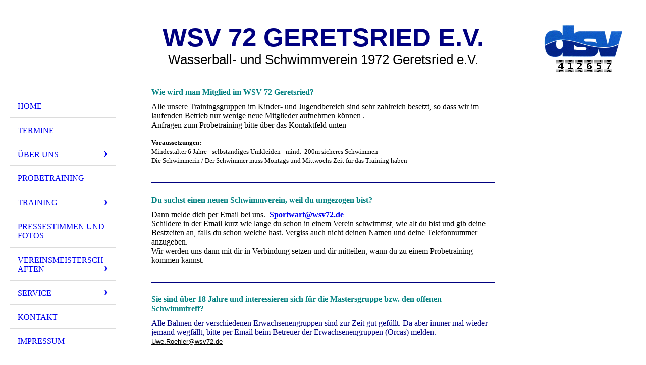

--- FILE ---
content_type: text/html; charset=utf-8
request_url: https://wsv72.de/Probetraining
body_size: 36922
content:
<!DOCTYPE html><html lang="de"><head><meta http-equiv="Content-Type" content="text/html; charset=UTF-8"><title>Vorschwimmen</title><meta name="keywords" content="WSV 72 Geretsried, Verein, Schwimmen, Schwimmverein, Sport, Vorschwimmen, Wettkampf, neu"><link href="https://wsv72.de/Probetraining" rel="canonical"><meta content="Vorschwimmen" property="og:title"><meta content="website" property="og:type"><meta content="https://wsv72.de/Probetraining" property="og:url"><script>
              window.beng = window.beng || {};
              window.beng.env = {
                language: "en",
                country: "US",
                mode: "deploy",
                context: "page",
                pageId: "000003822231",
                skeletonId: "",
                scope: "HTO01FLQADMB",
                isProtected: false,
                navigationText: "Probetraining",
                instance: "1",
                common_prefix: "https://homepagedesigner.telekom.de",
                design_common: "https://homepagedesigner.telekom.de/beng/designs/",
                design_template: "oem/cm_dh_076",
                path_design: "https://homepagedesigner.telekom.de/beng/designs/data/oem/cm_dh_076/",
                path_res: "https://homepagedesigner.telekom.de/res/",
                path_bengres: "https://homepagedesigner.telekom.de/beng/res/",
                masterDomain: "",
                preferredDomain: "",
                preprocessHostingUri: function(uri) {
                  
                    return uri || "";
                  
                },
                hideEmptyAreas: false
              };
            </script><script xmlns="http://www.w3.org/1999/xhtml" src="https://homepagedesigner.telekom.de/cm4all-beng-proxy/beng-proxy.js">;</script><link xmlns="http://www.w3.org/1999/xhtml" rel="stylesheet" href="https://homepagedesigner.telekom.de/.cm4all/e/static/3rdparty/font-awesome/css/font-awesome.min.css"></link><link rel="stylesheet" type="text/css" href="//homepagedesigner.telekom.de/.cm4all/res/static/libcm4all-js-widget/3.89.7/css/widget-runtime.css"/>

<link rel="stylesheet" type="text/css" href="//homepagedesigner.telekom.de/.cm4all/res/static/beng-editor/5.3.130/css/deploy.css"/>

<link rel="stylesheet" type="text/css" href="//homepagedesigner.telekom.de/.cm4all/res/static/libcm4all-js-widget/3.89.7/css/slideshow-common.css"/>

<script src="//homepagedesigner.telekom.de/.cm4all/res/static/jquery-1.7/jquery.js">;</script><script src="//homepagedesigner.telekom.de/.cm4all/res/static/prototype-1.7.3/prototype.js">;</script><script src="//homepagedesigner.telekom.de/.cm4all/res/static/jslib/1.4.1/js/legacy.js">;</script><script src="//homepagedesigner.telekom.de/.cm4all/res/static/libcm4all-js-widget/3.89.7/js/widget-runtime.js">;</script>

<script src="//homepagedesigner.telekom.de/.cm4all/res/static/libcm4all-js-widget/3.89.7/js/slideshow-common.js">;</script>

<script src="//homepagedesigner.telekom.de/.cm4all/res/static/beng-editor/5.3.130/js/deploy.js">;</script>

<meta name="viewport" content="width=device-width, initial-scale=1"><link rel="stylesheet" type="text/css" href="https://homepagedesigner.telekom.de/.cm4all/designs/static/oem/cm_dh_076/1767916844.1792212/css/main.css"><link rel="stylesheet" type="text/css" href="https://homepagedesigner.telekom.de/.cm4all/designs/static/oem/cm_dh_076/1767916844.1792212/css/responsive.css"><link rel="stylesheet" type="text/css" href="https://homepagedesigner.telekom.de/.cm4all/designs/static/oem/cm_dh_076/1767916844.1792212/css/cm-templates-global-style.css"><script type="text/javascript" language="javascript" src="https://homepagedesigner.telekom.de/.cm4all/designs/static/oem/cm_dh_076/1767916844.1792212/js/initialise.js"></script><script type="text/javascript" language="javascript" src="https://homepagedesigner.telekom.de/.cm4all/designs/static/oem/cm_dh_076/1767916844.1792212/js/showhide_subnavigation.js"></script><script type="text/javascript" language="javascript" src="https://homepagedesigner.telekom.de/.cm4all/designs/static/oem/cm_dh_076/1767916844.1792212/js/cm-templates-global-script.js"></script><!--[if lt IE 8]>
        	<link rel="stylesheet" type="text/css" href="https://homepagedesigner.telekom.de/beng/designs/data/oem/cm_dh_076/css/ie8.css" />
        <![endif]--><!--$Id: template.xsl 1832 2012-03-01 10:37:09Z dominikh $--><link href="/.cm4all/handler.php/vars.css?v=20251228183852" type="text/css" rel="stylesheet"><style type="text/css">.cm-logo {background-image: url("/.cm4all/sysdb.iproc/keyvisuals/03785303b80aad9177f7d83679087ec2.png/scale_0_0/03785303b80aad9177f7d83679087ec2.png");background-position: 50% 50%;
background-size: 65% auto;
background-repeat: no-repeat;
      }</style><script type="text/javascript">window.cmLogoWidgetId = "CMTOI_cm4all_com_widgets_Logo_18217127";
            window.cmLogoGetCommonWidget = function (){
                return new cm4all.Common.Widget({
            base    : "/Probetraining",
            session : "",
            frame   : "",
            path    : "CMTOI_cm4all_com_widgets_Logo_18217127"
        })
            };
            window.logoConfiguration = {
                "cm-logo-x" : "50%",
        "cm-logo-y" : "50%",
        "cm-logo-v" : "2.0",
        "cm-logo-w" : "65%",
        "cm-logo-h" : "auto",
        "cm-logo-di" : "oem/cm_dh_076",
        "cm-logo-u" : "public-service://0/",
        "cm-logo-k" : "/.cm4all/sysdb/keyvisuals/03785303b80aad9177f7d83679087ec2.png",
        "cm-logo-bc" : "",
        "cm-logo-ln" : "/Home",
        "cm-logo-ln$" : "home",
        "cm-logo-hi" : false
        ,
        _logoBaseUrl : "\/.cm4all\/sysdb.iproc\/keyvisuals\/03785303b80aad9177f7d83679087ec2.png\/scale_0_0\/",
        _logoPath : "03785303b80aad9177f7d83679087ec2.png"
        };
            jQuery(document).ready(function() {
                var href = (beng.env.mode == "deploy" ? "/" : "/Home");
                jQuery(".cm-logo").wrap("<a style='text-decoration: none;' href='" + href + "'></a>");
            });
            
          jQuery(document).ready(function() {
            var logoElement = jQuery(".cm-logo");
            logoElement.attr("role", "img");
            logoElement.attr("tabindex", "0");
            logoElement.attr("aria-label", "logo");
          });
        </script><link  rel="shortcut icon"   href="/Probetraining;focus=CMTOI_cm4all_com_widgets_Favicon_18217147&amp;path=show&amp;frame=CMTOI_cm4all_com_widgets_Favicon_18217147?subaction=icon" type="image/png"/><style id="cm_table_styles"></style><style id="cm_background_queries"></style><script type="application/x-cm4all-cookie-consent" data-code=""></script></head><body ondrop="return false;" class=" device-desktop cm-deploy cm-deploy-342 cm-deploy-4x"><div class="cm-background" data-cm-qa-bg="image"></div><div class="cm-background-video" data-cm-qa-bg="video"></div><div class="cm-background-effects" data-cm-qa-bg="effect"></div><div class="cm-templates-container"><div class="cm-kv-0 cm_can_be_empty" id="keyvisual"></div><div id="page_wrapper"><div class="content_wrapper" id="container_content"><header id="navigation_wrapper"><div class="cm-logo cm_can_be_empty" id="logo"> </div><nav id="nav-mobile-heading"><a href="">Navigation</a></nav><nav class="navi" id="cm_navigation"><ul id="cm_mainnavigation"><li id="cm_navigation_pid_3818808"><a title="Home" href="/Home" class="cm_anchor">Home</a></li><li id="cm_navigation_pid_1006344"><a title="Termine" href="/Termine" class="cm_anchor">Termine</a></li><li id="cm_navigation_pid_3818804" class="cm_has_subnavigation"><a title="Über uns" href="/Ueber-uns" class="cm_anchor">Über uns</a><ul class="cm_subnavigation" id="cm_subnavigation_pid_3818804"><li id="cm_navigation_pid_1267708"><a title="Vorstand" href="/Ueber-uns/Vorstand" class="cm_anchor">Vorstand</a></li></ul></li><li id="cm_navigation_pid_3822231" class="cm_current"><a title="Probetraining" href="/Probetraining" class="cm_anchor">Probetraining</a></li><li id="cm_navigation_pid_3818806" class="cm_has_subnavigation"><a title="Training" href="/Training" class="cm_anchor">Training</a><ul class="cm_subnavigation" id="cm_subnavigation_pid_3818806"><li id="cm_navigation_pid_3821811"><a title="Trainingszeiten und Trainer " href="/Training/Trainingszeiten-und-Trainer" class="cm_anchor">Trainingszeiten und Trainer </a></li><li id="cm_navigation_pid_3821812"><a title="Trainingsgruppen" href="/Training/Trainingsgruppen" class="cm_anchor">Trainingsgruppen</a></li><li id="cm_navigation_pid_1206900"><a title="Erwachsenen-Sondertraining" href="/Training/Erwachsenen-Sondertraining" class="cm_anchor">Erwachsenen-Sondertraining</a></li><li id="cm_navigation_pid_1007594"><a title="Einteilung - Orca Aufsichten" href="/Training/Einteilung-Orca-Aufsichten" class="cm_anchor">Einteilung - Orca Aufsichten</a></li></ul></li><li id="cm_navigation_pid_3867770"><a title="Pressestimmen und Fotos " href="/Pressestimmen-und-Fotos" class="cm_anchor">Pressestimmen und Fotos </a></li><li id="cm_navigation_pid_3822222" class="cm_has_subnavigation"><a title="Vereinsmeisterschaften" href="/Vereinsmeisterschaften" class="cm_anchor">Vereinsmeisterschaften</a><ul class="cm_subnavigation" id="cm_subnavigation_pid_3822222"><li id="cm_navigation_pid_1267706"><a title="2025 Vereinsmeisterschaft" href="/Vereinsmeisterschaften/2025-Vereinsmeisterschaft" class="cm_anchor">2025 Vereinsmeisterschaft</a></li><li id="cm_navigation_pid_1195596"><a title="2024 Vereinsmeisterschaft" href="/Vereinsmeisterschaften/2024-Vereinsmeisterschaft" class="cm_anchor">2024 Vereinsmeisterschaft</a></li><li id="cm_navigation_pid_3915315"><a title="2023 Vereinsmeisterschaft" href="/Vereinsmeisterschaften/2023-Vereinsmeisterschaft" class="cm_anchor">2023 Vereinsmeisterschaft</a></li></ul></li><li id="cm_navigation_pid_3824600" class="cm_has_subnavigation"><a title="Service" href="/Service" class="cm_anchor">Service</a><ul class="cm_subnavigation" id="cm_subnavigation_pid_3824600"><li id="cm_navigation_pid_3821823"><a title="Vereinskleidung" href="/Service/Vereinskleidung" class="cm_anchor">Vereinskleidung</a></li><li id="cm_navigation_pid_3822233"><a title="Downloads" href="/Service/Downloads" class="cm_anchor">Downloads</a></li><li id="cm_navigation_pid_3822234"><a title="Links" href="/Service/Links" class="cm_anchor">Links</a></li></ul></li><li id="cm_navigation_pid_3818803"><a title="Kontakt" href="/Kontakt" class="cm_anchor">Kontakt</a></li><li id="cm_navigation_pid_3818801"><a title="Impressum" href="/Impressum" class="cm_anchor">Impressum</a></li></ul></nav></header><div class="cm-template-content" id="content_wrapper"><div class="cm-templates-title-container cm_can_be_empty" id="title_wrapper"><div class="title cm-h1 cm_can_be_empty cm-templates-heading__title" id="title" style="visibility:visible;"><span style='font-family: "Poiret One", sans-serif; color: #000080; font-size: xx-large;'><strong>WSV 72 Geretsried e.V.</strong></span><br></div><div class="subtitle cm_can_be_empty cm-templates-heading__subtitle" id="subtitle" style="visibility:visible;"><span style='font-family: "Poiret One", sans-serif;'>Wasserball- und Schwimmverein 1972 Geretsried e.V.<br></span></div></div><main class="content_main_dho cm-template-content__main append cm-templates-text" id="content_main" data-cm-hintable="yes"><h1><span style="color: #008080;">Wie wird man Mitglied im WSV 72 Geretsried?</span> </h1><p><span style='color: #000000; font-family: "Pontano Sans";'>Alle unsere Trainingsgruppen im Kinder- und Jugendbereich sind sehr zahlreich besetzt, so dass wir im laufenden Betrieb nur wenige neue Mitglieder aufnehmen können . <br>Anfragen zum Probetraining bitte über das Kontaktfeld unten </span></p><p><span style="color: #000000;"><span style='font-family: "Pontano Sans"; font-size: small;'><strong>Voraussetzungen:</strong><br></span><span style='font-family: "Pontano Sans"; font-size: small;'>Mindestalter 6 Jahre - </span><span style='font-family: "Pontano Sans"; font-size: small;'>selbständiges Umkleiden - mind.  200</span><span style='font-family: "Pontano Sans"; font-size: small;'>m sicheres Schwimmen <br>Die Schwimmerin / Der Schwimmer muss Montags und Mittwochs Zeit für das Training haben </span></span></p><div class="clearFloating" style="clear:both;height: 0px; width: auto;"></div><div id="widgetcontainer_CMTOI_cm4all_com_widgets_SeparatorToi_18265996" class="
				    cm_widget_block
					cm_widget cm4all_com_widgets_SeparatorToi cm_widget_block_center" style="width:100%; max-width:100%; "><div class="cm_widget_anchor"><a name="CMTOI_cm4all_com_widgets_SeparatorToi_18265996" id="widgetanchor_CMTOI_cm4all_com_widgets_SeparatorToi_18265996"><!--cm4all.com.widgets.SeparatorToi--></a></div><div style='position: relative; width: 100%;'><div style='border-top: 1px solid #000080; margin: 1.2em 0em 1.2em 0em;'></div></div></div><h2 style="text-align: left; font-style: normal; background-color: transparent;" class="cm-h1"><span style='font-family: "Pontano Sans"; color: #000080;'><span style="color: #008080;">Du suchst einen neuen Schwimmverein, weil du umgezogen bist? </span> </span></h2><p><span style="color: #000000;"><span style='font-family: "Pontano Sans";'>Dann melde dich per Email bei uns. </span><span style="font-size: medium; text-align: center;"><strong> </strong></span><span style="text-align: center;"><strong><a href="mailto:info%40wsv72.de?subject=" class="cm_anchor">Sportwart@wsv72.de</a> </strong></span><br>Schildere in der Email kurz wie lange du schon in einem Verein schwimmst, wie alt du bist und gib deine Bestzeiten an, falls du schon welche hast. Vergiss auch nicht deinen Namen und deine Telefonnummer anzugeben. <br>Wir werden uns dann mit dir in Verbindung setzen und dir mitteilen, wann du zu einem Probetraining kommen kannst.</span></p><div class="clearFloating" style="clear:both;height: 0px; width: auto;"></div><div id="widgetcontainer_CMTOI_cm4all_com_widgets_SeparatorToi_18266018" class="
				    cm_widget_block
					cm_widget cm4all_com_widgets_SeparatorToi cm_widget_block_center" style="width:100%; max-width:100%; "><div class="cm_widget_anchor"><a name="CMTOI_cm4all_com_widgets_SeparatorToi_18266018" id="widgetanchor_CMTOI_cm4all_com_widgets_SeparatorToi_18266018"><!--cm4all.com.widgets.SeparatorToi--></a></div><div style='position: relative; width: 100%;'><div style='border-top: 1px solid #000080; margin: 1.2em 0em 1.2em 0em;'></div></div></div><h2 class="cm-h1"><span style='color: #008080; font-family: "Pontano Sans";'>Sie sind über 18 Jahre und interessieren sich für die Mastersgruppe bzw. den offenen Schwimmtreff?</span></h2><p><span style='font-family: "Pontano Sans"; color: #000080;'>Alle Bahnen der verschiedenen Erwachsenengruppen sind zur Zeit gut gefüllt. Da aber immer mal wieder jemand wegfällt, bitte per Email beim Betreuer der Erwachsenengruppen (Orcas) melden. </span> <a href="mailto:Uwe.Roehler%40wsv72.de?subject=" style="color: #000000; font-family: Arial; font-size: 13.3333px;" class="cm_anchor">Uwe.Roehler@wsv72.de</a></p><div class="clearFloating" style="clear:both;height: 0px; width: auto;"></div><div id="widgetcontainer_CMTOI_cm4all_com_widgets_SeparatorToi_18309079" class="
				    cm_widget_block
					cm_widget cm4all_com_widgets_SeparatorToi cm_widget_block_center" style="width:100%; max-width:100%; "><div class="cm_widget_anchor"><a name="CMTOI_cm4all_com_widgets_SeparatorToi_18309079" id="widgetanchor_CMTOI_cm4all_com_widgets_SeparatorToi_18309079"><!--cm4all.com.widgets.SeparatorToi--></a></div><div style='position: relative; width: 100%;'><div style='border-top: 1px solid #000080; margin: 1.2em 0em 1.2em 0em;'></div></div></div><p> </p><p> </p><div class="clearFloating" style="clear:both;height: 0px; width: auto;"></div><div id="widgetcontainer_TKOMSI_cm4all_com_widgets_Formular_26301488" class="
				    cm_widget_block
					cm_widget cm4all_com_widgets_Formular cm_widget_block_center" style="width:100%; max-width:100%; "><div class="cm_widget_anchor"><a name="TKOMSI_cm4all_com_widgets_Formular_26301488" id="widgetanchor_TKOMSI_cm4all_com_widgets_Formular_26301488"><!--cm4all.com.widgets.Formular--></a></div><div style="width: 100%; max-width:100%; display: none;" class="formWidget"><div style="padding-bottom:5px;text-align:left;" id="form_1686227111164_3197957_introtext">Wir freuen uns über Ihre Nachricht.</div><p> </p><div style="text-align:left;" id="form_1686227111164_3197957_answertext" role="status" aria-atomic="true"></div><div style="text-align:left;" id="form_1686227111164_3197957"><form id="form_1686227111164_3197957_form"><ul class="w_body_table" style="list-style-type:none;"><li><div id="form_1686227111164_3197957_error" style="display:none;" class="cw_error_msg">Sie haben nicht alle Pflichtfelder ausgefüllt. Bitte überprüfen Sie Ihre Eingaben.</div></li><li class="w_td_label" style="background:none;"><input type="hidden" name="label_firstname" value="Vorname" /><input type="hidden" name="type_firstname" value="text" /><div class="formWidgetLabel"><label for="form_1686227111164_3197957_value_firstname" id="form_1686227111164_3197957_form_textspan_firstname" style="word-wrap: break-word;">Vorname *</label></div><div class="formWidgetInput"><input id="form_1686227111164_3197957_value_firstname" class="cw_input cm_box_sizing" style="width:100%" type="text" name="value_firstname" placeholder="" cm_type="text" cm_required="true" required="required" aria-required="true" /></div></li><li class="w_td_label" style="background:none;"><input type="hidden" name="label_lastname" value="Nachname" /><input type="hidden" name="type_lastname" value="text" /><div class="formWidgetLabel"><label for="form_1686227111164_3197957_value_lastname" id="form_1686227111164_3197957_form_textspan_lastname" style="word-wrap: break-word;">Nachname *</label></div><div class="formWidgetInput"><input id="form_1686227111164_3197957_value_lastname" class="cw_input cm_box_sizing" style="width:100%" type="text" name="value_lastname" placeholder="" cm_type="text" cm_required="true" required="required" aria-required="true" /></div></li><li class="w_td_label" style="background:none;"><input type="hidden" name="label_email" value="E-Mail" /><input type="hidden" name="type_email" value="email" /><div class="formWidgetLabel"><label for="form_1686227111164_3197957_value_email" id="form_1686227111164_3197957_form_textspan_email" style="word-wrap: break-word;">E-Mail *</label></div><div class="formWidgetInput"><input id="form_1686227111164_3197957_value_email" class="cw_input cm_box_sizing" style="width:100%" type="email" name="value_email" placeholder="" cm_type="email" cm_required="true" required="required" aria-required="true" /></div></li><li class="w_td_label" style="background:none;"><input type="hidden" name="label_message" value="Nachricht" /><input type="hidden" name="type_message" value="textarea" /><div class="formWidgetLabel"><label for="form_1686227111164_3197957_value_message" id="form_1686227111164_3197957_form_textspan_message" style="word-wrap: break-word;">Nachricht *</label></div><div class="formWidgetInput"><div style="padding: 0 1px 2px 0;"><textarea id="form_1686227111164_3197957_value_message" class="cw_input cm_box_sizing" style="height: 7em; width: 100%; max-height: 14em;" name="value_message" cm_type="textarea" cm_required="true" placeholder="Meine Nachricht" required="required" aria-required="true"></textarea><div style="text-align: right; line-height: 1em; padding-right: 5px;"><span id="form_1686227111164_3197957_charcounter_message" style="font-size: smaller; font-style: italic;"></span></div></div></div></li><li class="w_td_label"><div class="formWidgetInput" style="width: 100%; text-align: center;"><div>* Pflichtfelder</div><div><input type="submit" style="margin: 10px 0 15px;" onclick="return (function() {             var form=document              .getElementById('form_1686227111164_3197957_form');             if (form.checkValidity()) {              window.formular_widget_helper.submitForm('form_1686227111164_3197957');              return false;             } else {                                                     window.formular_widget_helper.submitForm('form_1686227111164_3197957', false);                                                 }             form.classList.add('submitted');             return true;            })();" value="Absenden" /></div></div></li></ul></form></div></div><script type="text/javascript">/* <![CDATA[ */ 
		(new function() {

			var formular_onload_callback = function() {

			
				if (!window.formular_widget_helper) {
					window.formular_widget_helper = new FormularWidgetHelperPublic();
					window.formular_widget_helper.device = "";
					window.formular_widget_helper.textAreaMaxLength = parseInt( 2048 );
					window.formular_widget_helper.useJqueryPicker = true;
					window.formular_widget_helper.setLocale ("de_DE");
					window.formular_widget_helper.xlateString
						["Please fill out all required fields."]
							= "Sie haben nicht alle Pflichtfelder ausgefüllt. Bitte überprüfen Sie Ihre Eingaben.";
					window.formular_widget_helper.xlateString
						["Please enter a valid email address."]
							= "Bitte geben Sie eine gültige E-Mail-Adresse ein.";
					window.formular_widget_helper.xlateString
						['Enter a valid time between ${minTime%T:%H:%M} and ${maxTime%T:%H:%M}.']
							= "Geben Sie eine Zeit zwischen ${minTime%T:%H:%M} und ${maxTime%T:%H:%M} ein.";
                    window.formular_widget_helper.xlateString
                      ["Select a present or future date."]
                        = "Wählen Sie das aktuelle oder ein zukünftiges Datum.";
					window.formular_widget_helper.xlateString["Please inform me about news regarding your business."] = "Ich möchte über Neuigkeiten informiert werden. Ein Widerruf ist jederzeit über die im Impressum angegebene E-Mail-Adresse möglich.";
					window.formular_widget_helper.xlateString["Submit"] = "Absenden";
					window.formular_widget_helper.xlateString["Yes"] = "Ja";
					window.formular_widget_helper.xlateString["No"] = "Nein";
					window.formular_widget_helper.xlateString["OK"] = "OK";
					window.formular_widget_helper.xlateString["- please choose -"] = "- auswählen -";
				}

				var locale = "de_DE";

				window.formular_widget_show_form_1686227111164_3197957 =
				new Common.Widget({
							path: 'TKOMSI_cm4all_com_widgets_Formular_26301488',
							base: '/Probetraining',
							session: '',
							frame: ''
						});
				
				var fid = "form_1686227111164_3197957";
                jQuery('#' + fid+ '_form').on('submit', function (ev) {
                  ev.preventDefault();
                });
				window.formular_widget_helper.initValidators(fid);
				window.formular_widget_helper.initDatepickers(fid);
				
		Common.loadCss(Common.Css.jquery.ui_theme, "top");
	

	Common.loadCss(Common.Css.jquery.ui_datepicker, "top");
	Common.loadCss("https://homepagedesigner.telekom.de/.cm4all/widgetres.php/cm4all.com.widgets.Formular//css/commonwidgets.css");

	
	$( "form_1686227111164_3197957").newsletter = "f";

	

	(function() {
		var ref="message";
		var textarea = jQuery("#" + fid + "_value_" + ref);
		var func = function(event) {
			window.formular_widget_helper.updateCharCounter(fid, ref, event.type != "keyup");
		}
		textarea.bind({
			keyup: func,
			paste: func,
			cut: func,
			drop: func
		});
	})();


			};

			Common.requireLibrary(
				[
				
					"https://homepagedesigner.telekom.de/.cm4all/widgetres.php/cm4all.com.widgets.Formular//js/input_helper.js",
					"https://homepagedesigner.telekom.de/.cm4all/widgetres.php/cm4all.com.widgets.Formular//js/formular_public.js",
					"https://homepagedesigner.telekom.de/.cm4all/widgetres.php/cm4all.com.widgets.Formular//js/widgets_utils.js"
				
				].concat (Common.Lib.jquery.ui_datepicker),
				jQuery.curry(formular_onload_callback)
			);

		}());

	/* ]]> */</script></div><div id="cm_bottom_clearer" style="clear: both;" contenteditable="false"></div></main></div><div class="cm-templates-sidebar-container append cm_can_be_empty" id="content_sidebar"><aside class="sidebar cm_can_be_empty" id="widgetbar_site_1" data-cm-hintable="yes"><div id="widgetcontainer_CMTOI_cm4all_com_widgets_PhotoToi_18309047" class="
				    cm_widget_block
					cm_widget cm4all_com_widgets_PhotoToi cm_widget_block_center" style="width:100%; max-width:155px; "><div class="cm_widget_anchor"><a name="CMTOI_cm4all_com_widgets_PhotoToi_18309047" id="widgetanchor_CMTOI_cm4all_com_widgets_PhotoToi_18309047"><!--cm4all.com.widgets.PhotoToi--></a></div><a target="CMTOI_cm4all_com_widgets_PhotoToi_18309047" href="http://www.dsv.de/schwimmen/" style="border:none"><img title="dsv" alt="dsv" src="//homepagedesigner.telekom.de/imageprocessor/processor.cls/CMTOI/cm4all/com/widgets/PhotoToi/18/30/90/47/160bd6ac3a2/scale_155_0%3Bdonotenlarge/160bd6ac3a2" style="display:block;border:0px;" width="100%" onerror="this.style.display = 'none';" /></a></div><div id="widgetcontainer_CMTOI_cm4all_com_widgets_CounterToi_18217483" class="
				    cm_widget_block
					cm_widget cm4all_com_widgets_Counter cm_widget_block_center" style="width:100%; max-width:100%; "><div class="cm_widget_anchor"><a name="CMTOI_cm4all_com_widgets_CounterToi_18217483" id="widgetanchor_CMTOI_cm4all_com_widgets_CounterToi_18217483"><!--cm4all.com.widgets.Counter--></a></div><script src="https://homepagedesigner.telekom.de/.cm4all/widgetres.php/cm4all.com.widgets.Counter/js/counter_show.js"></script>
					
						<div id="CMTOI_cm4all_com_widgets_CounterToi_18217483" style="text-align:center;">&nbsp;</div>
					
				<script type="text/javascript">
					(function() {
						var commonWidget = new cm4all.Common.Widget({
							base    : "/Probetraining",
							session : "",
							frame   : "",
							path    : "CMTOI_cm4all_com_widgets_CounterToi_18217483",
						});
						var wiid = "CMTOI_cm4all_com_widgets_CounterToi_18217483";
						var data = {
							wiid: wiid,
							useCounterPhp: false,
							increase: false,
							width: 180,
							template: "14",
							baseUri: "https://homepagedesigner.telekom.de/imageprocessor/counter.cls/",
							image: "",
							value: 412596,
							offset: 61,
							digits: 4,
						};
						var counterWidget = new CounterWidget(data, commonWidget);
						counterWidget.init();
					})();
					</script>
</div><p> </p></aside><aside class="sidebar cm_can_be_empty" id="widgetbar_page_1" data-cm-hintable="yes"><p> </p></aside><aside class="sidebar cm_can_be_empty" id="widgetbar_site_2" data-cm-hintable="yes"><p> </p></aside><aside class="sidebar cm_can_be_empty" id="widgetbar_page_2" data-cm-hintable="yes"><p> </p></aside></div><div class="clear"> </div></div><div class="cm-templates-footer cm_can_be_empty" id="footer_wrapper"><footer class="content_wrapper cm_can_be_empty" id="footer" data-cm-hintable="yes"> <a href="/Kontakt" class="cm_anchor">Kontakt</a>        <a href="/Impressum" class="cm_anchor">Impressum</a>      <a href="/Datenschutz" class="cm_anchor">Datenschutz</a><br></footer></div></div></div><div class="cm_widget_anchor"><a name="TKOMSI_cm4all_com_widgets_CookiePolicy_20623918" id="widgetanchor_TKOMSI_cm4all_com_widgets_CookiePolicy_20623918"><!--cm4all.com.widgets.CookiePolicy--></a></div><div style="display:none" class="cm-wp-container cm4all-cookie-policy-placeholder-template"><div class="cm-wp-header"><h4 class="cm-wp-header__headline">Externe Inhalte</h4><p class="cm-wp-header__text">Die an dieser Stelle vorgesehenen Inhalte können aufgrund Ihrer aktuellen <a class="cm-wp-header__link" href="#" onclick="openCookieSettings();return false;">Cookie-Einstellungen</a> nicht angezeigt werden.</p></div><div class="cm-wp-content"><div class="cm-wp-content__control"><label aria-checked="false" role="switch" tabindex="0" class="cm-wp-content-switcher"><input tabindex="-1" type="checkbox" class="cm-wp-content-switcher__checkbox" /><span class="cm-wp-content-switcher__label">Drittanbieter-Inhalte</span></label></div><p class="cm-wp-content__text">Diese Webseite bietet möglicherweise Inhalte oder Funktionalitäten an, die von Drittanbietern eigenverantwortlich zur Verfügung gestellt werden. Diese Drittanbieter können eigene Cookies setzen, z.B. um die Nutzeraktivität zu verfolgen oder ihre Angebote zu personalisieren und zu optimieren.</p></div></div><div aria-labelledby="cookieSettingsDialogTitle" role="dialog" style="position: fixed;" class="cm-cookie-container cm-hidden" id="cookieSettingsDialog"><div class="cm-cookie-header"><h4 id="cookieSettingsDialogTitle" class="cm-cookie-header__headline">Cookie-Einstellungen</h4><div autofocus="autofocus" tabindex="0" role="button" class="cm-cookie-header__close-button" title="Schließen"></div></div><div aria-describedby="cookieSettingsDialogContent" class="cm-cookie-content"><p id="cookieSettingsDialogContent" class="cm-cookie-content__text">Diese Webseite verwendet Cookies, um Besuchern ein optimales Nutzererlebnis zu bieten. Bestimmte Inhalte von Drittanbietern werden nur angezeigt, wenn die entsprechende Option aktiviert ist. Die Datenverarbeitung kann dann auch in einem Drittland erfolgen. Weitere Informationen hierzu in der Datenschutzerklärung.</p><div class="cm-cookie-content__controls"><div class="cm-cookie-controls-container"><div class="cm-cookie-controls cm-cookie-controls--essential"><div class="cm-cookie-flex-wrapper"><label aria-details="cookieSettingsEssentialDetails" aria-labelledby="cookieSettingsEssentialLabel" aria-checked="true" role="switch" tabindex="0" class="cm-cookie-switch-wrapper"><input tabindex="-1" id="cookieSettingsEssential" type="checkbox" disabled="disabled" checked="checked" /><span></span></label><div class="cm-cookie-expand-wrapper"><span id="cookieSettingsEssentialLabel">Technisch notwendige</span><div tabindex="0" aria-controls="cookieSettingsEssentialDetails" aria-expanded="false" role="button" class="cm-cookie-content-expansion-button" title="Erweitern / Zuklappen"></div></div></div><div class="cm-cookie-content-expansion-text" id="cookieSettingsEssentialDetails">Diese Cookies sind zum Betrieb der Webseite notwendig, z.B. zum Schutz vor Hackerangriffen und zur Gewährleistung eines konsistenten und der Nachfrage angepassten Erscheinungsbilds der Seite.</div></div><div class="cm-cookie-controls cm-cookie-controls--statistic"><div class="cm-cookie-flex-wrapper"><label aria-details="cookieSettingsStatisticsDetails" aria-labelledby="cookieSettingsStatisticsLabel" aria-checked="false" role="switch" tabindex="0" class="cm-cookie-switch-wrapper"><input tabindex="-1" id="cookieSettingsStatistics" type="checkbox" /><span></span></label><div class="cm-cookie-expand-wrapper"><span id="cookieSettingsStatisticsLabel">Analytische</span><div tabindex="0" aria-controls="cookieSettingsStatisticsDetails" aria-expanded="false" role="button" class="cm-cookie-content-expansion-button" title="Erweitern / Zuklappen"></div></div></div><div class="cm-cookie-content-expansion-text" id="cookieSettingsStatisticsDetails">Diese Cookies werden verwendet, um das Nutzererlebnis weiter zu optimieren. Hierunter fallen auch Statistiken, die dem Webseitenbetreiber von Drittanbietern zur Verfügung gestellt werden, sowie die Ausspielung von personalisierter Werbung durch die Nachverfolgung der Nutzeraktivität über verschiedene Webseiten.</div></div><div class="cm-cookie-controls cm-cookie-controls--third-party"><div class="cm-cookie-flex-wrapper"><label aria-details="cookieSettingsThirdpartyDetails" aria-labelledby="cookieSettingsThirdpartyLabel" aria-checked="false" role="switch" tabindex="0" class="cm-cookie-switch-wrapper"><input tabindex="-1" id="cookieSettingsThirdparty" type="checkbox" /><span></span></label><div class="cm-cookie-expand-wrapper"><span id="cookieSettingsThirdpartyLabel">Drittanbieter-Inhalte</span><div tabindex="0" aria-controls="cookieSettingsThirdpartyDetails" aria-expanded="false" role="button" class="cm-cookie-content-expansion-button" title="Erweitern / Zuklappen"></div></div></div><div class="cm-cookie-content-expansion-text" id="cookieSettingsThirdpartyDetails">Diese Webseite bietet möglicherweise Inhalte oder Funktionalitäten an, die von Drittanbietern eigenverantwortlich zur Verfügung gestellt werden. Diese Drittanbieter können eigene Cookies setzen, z.B. um die Nutzeraktivität zu verfolgen oder ihre Angebote zu personalisieren und zu optimieren.</div></div></div><div class="cm-cookie-content-button"><div tabindex="0" role="button" onclick="rejectAllCookieTypes(); setTimeout(saveCookieSettings, 400);" class="cm-cookie-button cm-cookie-content-button--reject-all"><span>Ablehnen</span></div><div tabindex="0" role="button" onclick="selectAllCookieTypes(); setTimeout(saveCookieSettings, 400);" class="cm-cookie-button cm-cookie-content-button--accept-all"><span>Alle akzeptieren</span></div><div tabindex="0" role="button" onclick="saveCookieSettings();" class="cm-cookie-button cm-cookie-content-button--save"><span>Speichern</span></div></div></div></div></div><script type="text/javascript">
      Common.loadCss("/.cm4all/widgetres.php/cm4all.com.widgets.CookiePolicy/show.css?v=3.3.29");
    </script><script data-tracking="true" data-cookie-settings-enabled="true" src="https://homepagedesigner.telekom.de/.cm4all/widgetres.php/cm4all.com.widgets.CookiePolicy/show.js?v=3.3.29" defer="defer" id="cookieSettingsScript"></script><noscript ><div style="position:absolute;bottom:0;" id="statdiv"><img alt="" height="1" width="1" src="https://homepagedesigner.telekom.de/.cm4all/_pixel.img?site=1637855-xGZrBsUU&amp;page=pid_3822231&amp;path=%2FProbetraining&amp;nt=Probetraining"/></div></noscript><script  type="text/javascript">//<![CDATA[
            document.body.insertAdjacentHTML('beforeend', '<div style="position:absolute;bottom:0;" id="statdiv"><img alt="" height="1" width="1" src="https://homepagedesigner.telekom.de/.cm4all/_pixel.img?site=1637855-xGZrBsUU&amp;page=pid_3822231&amp;path=%2FProbetraining&amp;nt=Probetraining&amp;domain='+escape(document.location.hostname)+'&amp;ref='+escape(document.referrer)+'"/></div>');
        //]]></script><div style="display: none;" id="keyvisualWidgetVideosContainer"></div><style type="text/css">.cm-kv-0 {
background-color: ;
background-image: url("/.cm4all/sysdb.iproc/keyvisuals/CMTOI_cm4all_com_widgets_Keyvisual_18257274/empty.png/scale_0_0/empty.png");
background-repeat: no-repeat;
}
</style><style type="text/css">
			#keyvisual {
				overflow: hidden;
			}
			.kv-video-wrapper {
				width: 100%;
				height: 100%;
				position: relative;
			}
			</style><script type="text/javascript">
				jQuery(document).ready(function() {
					function moveTempVideos(slideshow, isEditorMode) {
						var videosContainer = document.getElementById('keyvisualWidgetVideosContainer');
						if (videosContainer) {
							while (videosContainer.firstChild) {
								var div = videosContainer.firstChild;
								var divPosition = div.className.substring('cm-kv-0-tempvideo-'.length);
								if (isEditorMode && parseInt(divPosition) > 1) {
									break;
								}
								videosContainer.removeChild(div);
								if (div.nodeType == Node.ELEMENT_NODE) {
									var pos = '';
									if (slideshow) {
										pos = '-' + divPosition;
									}
									var kv = document.querySelector('.cm-kv-0' + pos);
									if (kv) {
										if (!slideshow) {
											var wrapperDiv = document.createElement("div"); 
											wrapperDiv.setAttribute("class", "kv-video-wrapper");
											kv.insertBefore(wrapperDiv, kv.firstChild);
											kv = wrapperDiv;
										}
										while (div.firstChild) {
											kv.appendChild(div.firstChild);
										}
										if (!slideshow) {
											break;
										}
									}
								}
							}
						}
					}

					function kvClickAction(mode, href) {
						if (mode == 'internal') {
							if (!window.top.syntony || !/_home$/.test(window.top.syntony.bifmState)) {
								window.location.href = href;
							}
						} else if (mode == 'external') {
							var a = document.createElement('a');
							a.href = href;
							a.target = '_blank';
							a.rel = 'noreferrer noopener';
							a.click();
						}
					}

					var keyvisualElement = jQuery("[cm_type=keyvisual]");
					if(keyvisualElement.length == 0){
						keyvisualElement = jQuery("#keyvisual");
					}
					if(keyvisualElement.length == 0){
						keyvisualElement = jQuery("[class~=cm-kv-0]");
					}
				
						keyvisualElement.attr("role", "img");
						keyvisualElement.attr("tabindex", "0");
						keyvisualElement.attr("aria-label", "hauptgrafik");
					
					moveTempVideos(false, false);
					var video = document.querySelector('#keyvisual video');
					if (video) {
						video.play();
					}
				
			});
		</script></body></html>


--- FILE ---
content_type: application/javascript
request_url: https://homepagedesigner.telekom.de/.cm4all/widgetres.php/cm4all.com.widgets.Formular//js/formular_public.js
body_size: 45274
content:
/*
	Widget formular js for forms in public pages.
	needs	:prototype.js, html.js
*/

FormularWidgetHelperPublic = Class.create({
    locale: "de_DE",
    /* is set in forms.xsl or forms_guilib.xsl. The de_DE default should make it ok for TOI */
    localeDatepicker: "de",
    xlateString: {},
    useJqueryPicker: false,
    /* use jQuery date- / time-picker on show-request instead of HTML-selects */
    device: "desktop",

    /* xlate strings are added in the xsl stylesheet */
    xlate: {
        _format: function(key, variables) {
            function forEach(elems, fn) {[].forEach.call(elems, fn)}
            var s = window.formular_widget_helper.xlateString[key];
            var ret = key;
            var language = window.formular_widget_helper.locale.split("_")[0];
            var country = window.formular_widget_helper.locale.split("_")[1];
            if (s && s != "") {
                ret =  s;
            }
            // stolen from jslib.xlate
            variables = variables || [];
            for (var key in variables) {
                var value = variables[key];
                try {
                    ret = ret.replace(new RegExp("\\$\\{\\#?" + key + "(%T:[^}]*)?\\}", "g"), function (m, g) {
                        if (g && g.length > 3) {
                            return cm4all.Strftime.format(g.substring(3), value, language, country);
                        }
                        return value;
                    });
                } catch (e) {
                }
            }

            return ret;
        }
    },
    forms: null,

    initialize: function() {
        this.forms = new Object();
        this.changesSaved = false;
    },

    setLocale: function(locale) {
        this.locale = locale;
        // call this everytime, not only when useJqueryPicker is true.
        // maybe there is another form with a datepicker on the same page
        this.localeDatepicker =
            jQuery.datepicker.regional[locale.replace(/_/, "-")] ? locale.replace(/_/, "-") :
            jQuery.datepicker.regional[locale.split("_")[0]] ? locale.split("_")[0] :
            "" /* en_US */ ;
        jQuery.datepicker.setDefaults(jQuery.datepicker.regional[this.localeDatepicker]);
    },

    getForm: function(id, newsletter, mode, width) {
        window["formular_widget_show_" + id].doRequest(
            "", {
                method: "get",
                parameters: {
                    subaction: "getForm"
                },
                onSuccess: this.onGetForm.bind(this, id, newsletter, mode, width)
            }, {});
    },

    onGetForm: function(id, newsletter, mode, width, res) {
        var doc = res.responseXML;
        if (!doc || doc == null) {
            alert("onGetForm: doc is null for id " + id);
            return;
        }

        var fid = doc.documentElement.getAttribute("formularId");
        if (!fid || fid == "") {
            alert("onGetForm: formularId is null for doc id " + id);
            return;
        }

        this.forms[fid] = doc;


        //this.form2Html(fid, newsletter, mode, width);

        // See mobile.js in beng-designs/designs-mobile
        jQuery(function($) {
            this.initDatepickers(fid);
        }.bind(this));
    },

    form2Html: function(formularId, newsletter, mode, width) {
        var doc = this.forms[formularId];

        var type = doc.documentElement.getAttribute("type");
        var inputElements = doc.getElementsByTagName("input");
        if (!inputElements) {
            // not suppose to happen.
            $(formularId).innerHTML = "The form doesn't contain any fields";
            return;
        }
        var outputDiv = $(formularId);

        var form = FORM({
            attributes: {
                "id": formularId + "_form"
            }
        });
        if (this.device == "mobile") {
            form.style.visibility = "hidden";
        }
        var table = TABLE({
            classes: ["w_body_table"]
        });
        var tbody = TBODY({});
        var colspan = "2";

        // error status
        tbody.appendChild(
            TR({},
                TD({
                        attributes: {
                            "colspan": "2"
                        }
                    },
                    DIV({
                            styles: {
                                "display": "none"
                            },
                            attributes: {
                                id: formularId + "_error"
                            },
                            classes: ["cw_error_msg"]
                        },
                        B(TEXT(this.xlate._format("Please fill out all required fields.")))
                    )
                )
            )
        );

        // BUGFIX / WORKAROUND: I could not get IE to check the "default checkboxes".
        //  So collect checkboxes, and check them once they have been rendered in the dom.
        var checkBoxesSetToTrue = [];
        for (var i = 0; i < inputElements.length; i++) {
            // $(formularId).innerHTML += inputElements[i].getAttribute("ref")+"<br/>";
            var celem = inputElements[i];
            this.inputElemToHtml(form, tbody, celem, width);

            // its a checkbox, and its supposed to be checked by default
            if (celem.getAttribute("type") == "xsd:boolean" && widgets_utils_getText(celem,
                "value") == "true") {
                checkBoxesSetToTrue.push(celem.getAttribute("ref")); // collect its id
            }
        }

        // If a newsletter option was ask for, create an element for it on the fly
        if (newsletter && newsletter == "t") {
            var newsLetterLabelText = "";
            var elems = doc.getElementsByTagName("newslettertext");
            if (elems && elems.length > 0) {
                newsLetterLabelText = elems[0].firstChild.nodeValue;
            } else {
                newsLetterLabelText = this.xlate._format(
                    "Please inform me about news regarding your business.");
            }

            var newsLetterElem = doc.createElement("input");
            newsLetterElem.setAttribute("ref", "newsletter");
            newsLetterElem.setAttribute("type", "xsd:boolean");
            newsLetterElem.setAttribute("check_align", "left");
            var newsLetterLabel = doc.createElement("label");
            newsLetterLabel.appendChild(doc.createTextNode(newsLetterLabelText));

            newsLetterElem.appendChild(newsLetterLabel);
            this.inputElemToHtml(form, tbody, newsLetterElem, width);
        }

        table.appendChild(tbody);
        form.appendChild(table);
        outputDiv.appendChild(form);

        // WORKAROUND continued. Everything is in the DOM, now walk through the ids of the default-on checkboxes, and check them.
        for (var i = 0; i < checkBoxesSetToTrue.length; i++) {
            $(checkBoxesSetToTrue[i]).checked = "checked";
        }

        if (mode && mode == "show") { // do not show send button in preview mode
            var text = TEXT(this.xlate._format("Submit"));
            if (type == "toi_newsletter")
                text = TEXT(this.xlate._format("Subscribe"));

            tbody.appendChild(
                TR({},
                    TD(),
                    TD({},
                        BUTTON({
                            styles: {
                                "marginTop": "10px",
                                "marginBottom": "15px"
                            },
                            events: {
                                'onclick': window.formular_widget_helper.submitForm.bind(
                                    this, formularId)
                            }
                        }, text)
                    )
                )
            );
        }
    },

    initValidators: function(fid) {
        var xlate = this.xlate;
        function forEach(elems, fn) {[].forEach.call(elems, fn)}

        function check(ev) {
            var REQUIRED_MSG = xlate._format('Please fill out all required fields.');

            var elem = ev.target;
            var elems = [elem];
            var type = elem.getAttribute('type');
            var cmType = elem.getAttribute('cm_type');
            var txt = '';
            if (elem.hasAttribute('required') && elem.validity.valueMissing) {
                txt = REQUIRED_MSG;
            } else if (type === 'email' && elem.validity.typeMismatch) {
                txt = xlate._format('Please enter a valid email address.');
            } else if (type === 'date' && elem.validity.rangeUnderflow) {
                txt = xlate._format('Select a present or future date.');
            } else if (cmType === 'xsd:time' || cmType === 'timepicker') {
                var hourElem;
                var minuteElem;
                var nativeElem;
                if (cmType === 'timepicker') {
                    nativeElem = elem;
                    hourElem =  document.getElementById(nativeElem.getAttribute('cm_hour_id'));
                    minuteElem = document.getElementById(nativeElem.getAttribute('cm_minute_id'));
                } else {
                    if (elem.getAttribute('cm_subfield') == '1') {
                        hourElem =  elem;
                        minuteElem = document.getElementById(hourElem.getAttribute('cm_minute_id'));
                    } else {
                        minuteElem = elem;
                        hourElem =  document.getElementById(minuteElem.getAttribute('cm_hour_id'));
                    }
                }
                var hour = hourElem.value;
                var minute = minuteElem.value;
                elems = nativeElem ? [nativeElem] : [hourElem, minuteElem];
                if (hour !== '' && minute === '') {
                    if (!nativeElem && !jQuery(minuteElem).hasClass('visited')) {
                        txt = '';
                    } else {
                        // user must select a minute
                        elems = [nativeElem || minuteElem];
                        txt = REQUIRED_MSG;
                    }
                } else if (hour === '' && minute !== '') {
                    if (!nativeElem && !jQuery(hourElem).hasClass('visited')) {
                        txt = '';
                    } else {
                        // user must select an hour
                        elems = [nativeElem || hourElem];
                        txt = REQUIRED_MSG;
                    }
                } else if (minute !== '' && hour !== '') {
                    function toTimeStr(d) {
                        var locale = window.formular_widget_helper.locale;
                        if (locale === 'en_US' || locale === 'en_AU') {
                            return cm4all.Strftime.format /* no xlate */ ('%l:%M %p', d).trim();
                        }
                        return cm4all.Strftime.format /* no xlate */ ('%k:%M', d).trim();
                    }

                    var minTime = new Date('Thu Feb 08 1968 ' + (nativeElem ? nativeElem.getAttribute('min') : hourElem.getAttribute('min-time')) || '0:00');
                    var maxTime = new Date('Thu Feb 08 1968 ' + (nativeElem ? nativeElem.getAttribute('max') : hourElem.getAttribute('max-time')) || '24:00');
                    var selTime = new Date('Thu Feb 08 1968 ' + hour + ':' + minute);
                    if (minTime < maxTime && (selTime < minTime || selTime > maxTime)
                        ||
                        minTime > maxTime && (selTime < minTime && selTime > maxTime)
                    ) {
                        txt = xlate._format(
                          'Enter a valid time between ${minTime} and ${maxTime}.',
                          {minTime: toTimeStr(minTime), maxTime: toTimeStr(maxTime)}
                        );
                    }
                } else if (!(hourElem.getAttribute('cm_required') === 'true' ||
                        minuteElem.getAttribute('cm_required')  === 'true')) {
                    txt = '';
                }
            }
            elems.forEach(function(errorElem, i) {
                var $next;
                errorElem.setCustomValidity(txt);
                errorElem.setAttribute("title", txt);
                if (/apple/i.test(navigator.vendor)) {
                    $next = jQuery(elem.nextElementSibling);
                    if ($next.hasClass('cw_error')) {
                        $next.remove();
                    }
                    if (txt && i === 0) {
                        jQuery(elem).after('<div style="display:none" class="cw_error">' + txt + '</div>');
                    }
                }
            });
        }

        function onBlur() {
            this.classList.add('visited');
        }

        var form = document.getElementById(fid + '_form');
        var inputs = form.querySelectorAll('input,textarea,select');

        forEach(inputs, function(input) {
            jQuery(input).on('change', check); /* (PBT: #16108) setting property 'checked' programatically does not trigger native change event */
            input.addEventListener('keyup', check);
            input.addEventListener('blur', check);
            input.addEventListener('blur', onBlur);
            // ensure the correct title attribute
            check({target: input});
        });

    },

    initDatepickers: function(fid) {
        var fdiv = jQuery("#" + fid);
        jQuery(".cm_native_datepicker", fdiv).each(function(helper) {
            jQuery(this).change(function(ev){
                var suffix = this.id.substring(7); /* strip prefix 'picker_': picker_datum => datum */
                var date = new Date(this.value + 'T00:00:00');
                jQuery("#" + suffix)[0].value = date.getDate();
                jQuery("#" + suffix + "_month")[0].value = date.getMonth() + 1;
                jQuery("#" + suffix + "_year")[0].value = date.getFullYear();
            });
        }.curry(this));
        jQuery(".cm_native_timepicker", fdiv).each(function(helper) {
            jQuery(this).change(function(ev){
                var suffix = this.id.substring(7); /* strip prefix 'picker_': picker_time => time */
                var time = this.value.split(/:/);
                var $hour = jQuery("#" + suffix);
                var $minute = jQuery("#" + $hour.attr('cm_minute_id'));
                $hour.val(time[0]);
                $minute.val(time[1]);
                $hour.addClass('visited');
                $minute.addClass('visited');
            });
        }.curry(this));

        jQuery(".cm_jquery_datepicker", fdiv).each(function(helper) {
            var datepickerOpts = {
                showOtherMonths: true
            };
            if (this.min) {
                datepickerOpts.minDate = new Date(this.min + 'T00:00:00');
            }
            var dp = jQuery(this).removeClass("cm_jquery_datepicker").datepicker(datepickerOpts);

            dp.change(function(helper) {
                var format = jQuery.datepicker.regional[helper.localeDatepicker].dateFormat;

                // the hidden input elements to fill have the form formId+"_value_"+elementId
                // see 'xsl:template match="input"' in forms.xsl
                var suffix = this.id.substring(7); /* strip prefix 'picker_': picker_datum => datum */

                try {
                    var date = jQuery.datepicker.parseDate(format, this.value);
                    this.value = jQuery.datepicker.formatDate(format, date);
                    jQuery("#" + suffix)[0].value = jQuery.datepicker.formatDate("dd",
                        date);
                    jQuery("#" + suffix + "_month")[0].value = jQuery.datepicker.formatDate(
                        "mm", date);
                    jQuery("#" + suffix + "_year")[0].value = jQuery.datepicker.formatDate(
                        "yy", date);
                } catch (e) {
                    this.value = "";
                    jQuery("#" + suffix)[0].value = "";
                    jQuery("#" + suffix + "_month")[0].value = "";
                    jQuery("#" + suffix + "_year")[0].value = "";
                }
            }.bind(this, helper));
            if (helper.device == "mobile") {
                helper.updateDatepickerCss(dp);
                jQuery("div", dp).click(helper.updateDatepickerCss.bind(helper, dp));
            }
        }.curry(this));

        jQuery("#" + fid + " .ui-datepicker").each(function(idx, elem) {
            jQuery(elem).css("display", "block");
        });
    },

    updateDatepickerCss: function(dp) {
        jQuery(".ui-datepicker", dp).addClass("ui-body-c ui-corner-top").removeClass(
            "ui-corner-all");
        jQuery(".ui-datepicker-header", dp).addClass("ui-bar-c");
        jQuery(".ui-datepicker-prev, .ui-datepicker-next", dp).attr("href", "#");
        jQuery(".ui-datepicker-prev", dp)
            .removeClass("ui-datepicker-prev").empty()
            .buttonMarkup({
                iconpos: "notext",
                icon: "arrow-l",
                shadow: true,
                corners: true
            })
            .css("position", "absolute").css("top", "-6px").css("left", "4px");
        jQuery(".ui-datepicker-next", dp)
            .removeClass("ui-datepicker-next").empty()
            .buttonMarkup({
                iconpos: "notext",
                icon: "arrow-r",
                shadow: true,
                corners: true
            })
            .css("position", "absolute").css("top", "-6px").css("right", "4px");
        jQuery(".ui-datepicker-calendar th", dp).addClass("ui-bar-c");
        jQuery(".ui-datepicker-calendar td", dp).addClass("ui-body-c").css("width", "14%");
        // In the following, order is important because of .css() vs. .attr()! ((1)-(3))
        jQuery(".ui-datepicker-calendar a", dp)
            .buttonMarkup({
                corners: false,
                shadow: false
            })
            .attr("style", "text-decoration: none !important;"); /* (1) */
        jQuery(".ui-datepicker-calendar a.ui-state-highlight" /* today */ , dp)
            .attr("style", "text-decoration: none !important; color: #5555FF !important;"); /* (2) */
        jQuery(".ui-datepicker-calendar a", dp)
            .css("height", "26px").css("padding-top", "10px").css("padding-right", "6px").css(
                "margin", "0px"); /* (3) */
        jQuery(".ui-datepicker-calendar a.ui-state-active" /* selected date */ , dp).addClass(
            "active");
        jQuery(".ui-datepicker-other-month", dp).css("vertical-align", "middle").css(
            "padding-right", "6px");

        // remove extra button markup - necessary for date value to be interpreted correctly
        jQuery(".ui-datepicker-calendar .ui-btn", dp).each(function() {
            var el = jQuery(this);
            var text = el.find(".ui-btn-text").text();
            if (text) {
                el.html(text);
            }
        });
    },

    /*
     * Called when the form is submitted from the published page
     */
    submitForm: function(formularId, valid) {
        //alert( "submitForm:" + formularId +"#" + window["formular_widget_show_"+ formularId] );
        var theform = $(formularId + "_form"); // see form2html , where this has been set
        if (valid === false) {
            jQuery(theform).find("input[type='checkbox'][cm_required='true']").each(function() {
                if(!this.checked) {
                    jQuery('label[for="'+ this.id +'"]').addClass('cw_error');
                } else {
                    jQuery('label[for="'+ this.id +'"]').removeClass('cw_error');
                }
            });

            jQuery("#" + formularId + "_form .cw_error").each(function(idx, elem) {
                jQuery(elem).show();
            })
            return;
        }
        var formElems = Form.getElements(theform);
        var theParameters = new Hash();
        var str = "",
            pos, body, header;

        theParameters.set("subaction", "submitFormular");

        jQuery("#" + formularId + "_form .cw_error").each(function(idx, elem) {
            elem.removeClassName("cw_error");
        })

        var scrollTo = null;
        for (var i = 0; i < formElems.length; i++) {
            // required flag is set in inputElemToHtml.
            // its not working for multiple selects as of now
            var formElem = formElems[i];
            var type = formElem.readAttribute("cm_type");

            if (!formElem.name)
                continue;

            var name = formElem.name;
            if (type) {
                name = name.substring(name.indexOf("_") + 1);
            }

            // The format of the text span is formularId + "_form_textspan_"+name
            // this weird thing is do distinguish between the standard form fields
            // "firstname","lastname" etal which would have the same textspan name when
            // there are multiple forms on one page.
            var textSpan = $(formularId + "_form_textspan_" + name);
            if (formElem.readAttribute("cm_required") == "true") {
                var value = "";
                if (/^(text|textarea|email|tel|number|date|time)$/.test(formElem.type)) {
                    value = formElem.value;
                } else if (formElem.type == "checkbox") {
                    value = !! formElem.checked;
                } else if (formElem.type == "checkbox_label") {
                    value = false;
                } else if (formElem.nodeName == "SELECT") {
                    value = $F(formElem);
                }
            }

            // FIXME : Setting this to an i18n-value will fail the check in FormularPublic.submitFomrmular !
            if (type == "xsd:boolean") {
                theParameters.set(formElem.name, (formElem.checked ? this.xlate._format("Yes") :
                    this.xlate._format("No")));
            } else {
                theParameters.set(formElem.name, formElem.value || "");
            }
        }

        $(formularId + "_error").style.display = "none";

        theParameters.set("__host__", window.location.hostname);
        // Ensure the first email field in the form has the name 'value_email' without id.
        var $firstEmail;
        var emailId;
        if (typeof theParameters.get('value_email') === 'undefined') {
            $firstEmail = jQuery(theform).find('input[type=email]').first();
            if ($firstEmail.length) {
                emailId = $firstEmail.attr('name').replace(/^value_email/,'');
                jQuery.each(['value', 'label', 'type'], function (i, s) {
                    theParameters.set(s + '_email', theParameters.unset(s + '_email' + emailId));
                });
            }
        }

        window["formular_widget_show_" + formularId].doRequest(
            "", {
                method: "post",
                contentType: "application/x-www-form-urlencoded",
                parameters: theParameters,
                onSuccess: window.formular_widget_helper.onSubmitFormular.bind(this, formularId)
            }, {});

        return false;
    },

    onSubmitFormular: function(formularId, res) {
        var resDivInnerHTML = '<h3>' + res.responseText + '</h3>';
        $(formularId + "_answertext").innerHTML = resDivInnerHTML;
        $(formularId).style.display = "none";
        $(formularId + "_introtext").style.display = "none";

        // Scroll to answer-text-div if browser scrolled further down
        var posAnswerText = jQuery("#" + formularId + "_answertext").offset().top;
        if (window.scrollY > posAnswerText) {
            jQuery("html,body").animate({
                scrollTop: posAnswerText
            }, 500);
        }
    },

    reshowForm: function(formularId) {
        // we need to clear this flag so "getForm" allows to load this form again
        $(formularId + "_introtext").style.display = "block";
        $(formularId + "_answertext").innerHTML = "";
        $(formularId).style.display = "block";
        var form = $(formularId + "_form");
        var formElems = Form.getElements(form);
        // clear the form again, dont use "form.reset" since IE clears hidden inputs, too.
        for (var i = 0; i < formElems.length; i++) {
            var formElem = formElems[i];
            if (formElem.type == "text" || formElem.type == "textarea") {
                formElem.clear();
            } else if (formElem.type == "select-one" || formElem.type == "select") {
                formElem.selectedIndex = 0;
                jQuery(formElem).trigger("change");
            } else if (formElem.type == "checkbox") {
                formElem.checked = false;
            }
        }

    },

    /**
     * creates a table row for displaying the input element in the form.
     * form : the form js object to append functions to
     * parentElem : a TBODY HTML element
     * inputElem : the DOM Element representing an Input field.
     * width : the width of the widget as a string
     */
    inputElemToHtml: function(form, parentElem, inputElem, width) {
        // get the LABEL element for the text to display
        var labelText = widgets_utils_getText(inputElem, "label");
        var isNewsletter = (inputElem.getAttribute("ref") == "newsletter");

        var tr = TR();

        // get the type of the element
        var type = inputElem.getAttribute("type");
        if (!type || type == "")
            type = "text"; // the default is an plain text input field

        // create an Object to hold the inputElement
        var theInputElem = null;

        // check if it is required, we need this before we create the actual input element
        var isRequired = this.inputElemIsRequired(inputElem);

        // TD , hidden Input for the label and the type
        var labeltd, spanWidth, w1, inputElementWidth;
        try {
            w1 = parseInt(width, 10);
            if (isNaN(w1) || w1 < 400 || w1 > 1200)
                w1 = 400;
            spanWidth = Math.floor(w1 * (0.45)); // thats 180 pixels in the default 400 widget width.
            inputElementWidth = Math.floor(w1 * (0.55)); // thats 220 pixels in the default 400 widget width.
        } catch (e) {
            spanWidth = 180;
            inputElementWidth = 220;
            w1 = 400;
        }

        if (isNewsletter) {
            spanWidth = w1; // make spanWidth as wide as 2 columns, since newsletter option is that wide
        }

        tr.appendChild(
            labeltd = TD({
                    classes: ["w_td_label"],
                    styles: {
                        "width": "" + spanWidth + "px"
                    }
                },
                SPAN({
                        attributes: {
                            id: form.id + "_form_textspan_" + inputElem.getAttribute("ref")
                        }
                    },
                    TEXT(labelText + (isNewsletter ? "" : ":" + (isRequired ? " *" : "")))
                ),
                INPUT({
                    attributes: {
                        "type": "hidden",
                        "name": "label_" + inputElem.getAttribute("ref"),
                        "value": labelText
                    }
                }),
                INPUT({
                    attributes: {
                        "type": "hidden",
                        "name": "type_" + inputElem.getAttribute("ref"),
                        "value": type
                    }
                })
            )
        );

        theInputElem = this.createInputElem(inputElem, false, inputElementWidth, form.id);

        // for newsletter checkbox: print checkbox left instead of into the second TD.
        if (isNewsletter) {
            theInputElem.checked = false;
            labeltd.colSpan = 2;
            labeltd.insertBefore(theInputElem, labeltd.firstChild);
            theInputElem.style.marginRight = '4px';
            theInputElem.style.marginLeft = '0px';
        } else {
            // if it is a TextArea, set up some divs to show the maximum char counter underneath the TextArea
            if (inputElem.getAttribute("type") == "textarea") {
                var inputElemDiv = DIV({},
                    theInputElem
                );
                var textCounterDiv = DIV({
                        styles: {
                            "textAlign": "right",
                            "marginTop": "-5px",
                            "marginBBottom": "5px"
                        }
                    },
                    SPAN({
                            attributes: {
                                "id": form.id + "_charcounter_" + inputElem.getAttribute("ref")
                            },
                            styles: {
                                "fontSize": "smaller",
                                "fontStyle": "italic"
                            }
                        },
                        TEXT("")
                    )
                );
                var bothDivs = DIV({},
                    inputElemDiv,
                    textCounterDiv
                );
                tr.appendChild(TD({}, bothDivs));
            } else {
                tr.appendChild(TD({}, theInputElem));
            }
        }

        parentElem.appendChild(tr);
    },

    /**
     * called when text is changed in an textarea element.
     *
     */
    updateCharCounter: function(formularId, ref, delay) {
        cm4all.input_helper.forceMaxLength(formularId + "_value_" + ref, formularId + "_charcounter_"
            + ref,
            delay, this.textAreaMaxLength);
    },

    inputElemIsRequired: function(inputElem) {
        var required = inputElem.getAttribute("required");
        var isRequired = (required && required == "true()");
        return isRequired;
    },

    /**
     * width : int width of an textarea/input element in px
     */
    createInputElem: function(inputElem, isPreview, width, formularId) {
        var link, newNode, oldNode;
        var theInputElem = null;
        var textWidth = "220px";
        var thiz = this;

        if (width)
            textWidth = width + "px";

        // the narrow one for the formular config dialog
        var isRequired = this.inputElemIsRequired(inputElem);
        var type = inputElem.getAttribute("type") || "text";

        if (type == "text") {
            theInputElem = SPAN({
                styles: {
                    padding: '0'
                }
            });
            theInputElem.appendChild(INPUT({
                classes: ["cw_input"],
                styles: {
                    "width": textWidth
                },
                attributes: {
                    "type": "text",
                    "name": "value_" + inputElem.getAttribute("ref"),
                    "value": widgets_utils_getText(inputElem, "value"),
                    "cm_type": "text",
                    "cm_required": "" + isRequired
                }
            }));
        } else if (type == "xsd:integer") {
            theInputElem = INPUT({
                classes: ["cw_input"],
                styles: {
                    "width": "60px"
                },
                attributes: {
                    "type": "number",
                    "name": "value_" + inputElem.getAttribute("ref"),
                    "value": widgets_utils_getText(inputElem, "value"),
                    "cm_type": "xsd:integer",
                    "cm_required": "" + isRequired
                }
            });
        } else if (type == "xsd:date") {
            theInputElem = SPAN({
                styles: {
                    padding: '0'
                }
            });
            var date = new Date();
            var ref = inputElem.getAttribute("ref").replace(/:/, "_").replace("\.", "_")
            if (this.useJqueryPicker) {
                if (this.device == "mobile") {
                    theInputElem.appendChild(DIV({
                        classes: ["cm_jquery_datepicker"],
                        attributes: {
                            "id": "picker_" + ref
                        }
                    }));
                } else {
                    theInputElem.appendChild(INPUT({
                        classes: ["cm_jquery_datepicker"],
                        attributes: {
                            "type": "text",
                            "id": "picker_" + ref,
                            "name": "picker_" + inputElem.getAttribute("ref"),
                            "value": jQuery.datepicker.formatDate(jQuery.datepicker.regional[
                                this.localeDatepicker].dateFormat, date),
                            "cm_type": "datepicker",
                            "cm_required": "" + isRequired
                        }
                    }));
                }
                theInputElem.appendChild(INPUT({
                    attributes: {
                        "type": "hidden",
                        "id": "day_" + ref,
                        "name": "day_" + inputElem.getAttribute("ref"),
                        "value": date.getDate()
                    }
                }));
                theInputElem.appendChild(INPUT({
                    attributes: {
                        "type": "hidden",
                        "id": "month_" + ref,
                        "name": "month_" + inputElem.getAttribute("ref"),
                        "value": date.getMonth() + 1
                    }
                }));
                theInputElem.appendChild(INPUT({
                    attributes: {
                        "type": "hidden",
                        "id": "year_" + ref,
                        "name": "year_" + inputElem.getAttribute("ref"),
                        "value": date.getFullYear()
                    }
                }));
            } else {
                var year = date.getFullYear();
                theInputElem.appendChild(this.makeIntSelectElem("day_" + inputElem.getAttribute(
                    "ref"), 1, 31, 1, 2, date.getDate()));
                theInputElem.appendChild(SPAN({
                    styles: {
                        margin: '0 3px 0 0',
                        padding: '0'
                    }
                }, "."));
                theInputElem.appendChild(this.makeIntSelectElem("month_" + inputElem.getAttribute(
                    "ref"), 1, 12, 1, 2, date.getMonth() + 1));
                theInputElem.appendChild(SPAN({
                    styles: {
                        margin: '0 3px 0 0',
                        padding: '0'
                    }
                }, "."));
                /* (PBT: #1155) Allow selection of years in the past */
                theInputElem.appendChild(this.makeIntSelectElem("year_" + inputElem.getAttribute(
                    "ref"), 1900, year - 1900 + 10, 1, 4, year));
            }
        } else if (type == "xsd:time") {
            // theInputElem = SPAN({styles: {padding: '0'}});
            theInputElem = this.makeTimeElement(inputElem);
        } else if (type == "textarea") {
            theInputElem = TEXTAREA({
                    classes: ["cw_input"],
                    styles: {
                        "width": textWidth,
                        "height": "80px"
                    },
                    attributes: {
                        "name": "value_" + inputElem.getAttribute("ref"),
                        "id": formularId + "_value_" + ref,
                        "cm_type": "textarea",
                        "cm_required": "" + isRequired
                    },
                    events: {
                        "onkeyup": function() {
                            if (formularId) {
                                thiz.updateCharCounter(formularId, ref, false);
                            }
                        },
                        "onpaste": function() {
                            if (formularId) {
                                thiz.updateCharCounter(formularId, ref, true);
                            }
                        },
                        "ondrop": function() {
                            if (formularId) {
                                thiz.updateCharCounter(formularId, ref, true);
                            }
                        }
                    }
                },
                TEXT(widgets_utils_getText(inputElem, "value"))
            );
        } else if (type == "xsd:boolean") {
            theInputElem = new Element("div", {
                "data-role": "controlgroup",
                "class": "formWidget"
            });
            var aCheckbox = new Element("input", {
                "type": "checkbox",
                "name": "value_" + inputElem.getAttribute("ref"),
                "id": inputElem.getAttribute("ref"),
                "cm_type": "xsd:boolean",
                "cm_required": "" + isRequired,
                "class": "cw_input"
            });
            var isChecked = inputElem.getAttribute("checked");
            if ("checked" == isChecked)
                aCheckbox.setAttribute("checked", "checked");

            theInputElem.appendChild(aCheckbox);

            link = inputElem.getElementsByTagName("link");
            if (link.length > 0) {
                link = link.item(0);
                newNode = new Element("div", {
                    "class": "cw_link",
                    "style": "width:150px;overflow:hidden;"
                });
                theInputElem.appendChild(newNode);
                oldNode = newNode;
                newNode = new Element("a", {
                    "target": "_blank",
                    "rel": "noreferrer noopener",
                    "data-role": "button",
                    "href": link.getAttribute("href")
                });
                oldNode.appendChild(newNode);
                oldNode = newNode;
                newNode = document.createTextNode(link.text || link.textContent);
                oldNode.appendChild(newNode);
            }
            // TODO / Helpme : the "theInputElem.checked = true" does not work with IE. I dont know why. Workaround
            // is in this.form2html for IE
            if (widgets_utils_getText(inputElem, "value") == "true")
                theInputElem.checked = true;

        } else if (type == "select") {
            theInputElem = this.makeSelectElement(inputElem, isPreview);
            // theInputElem.writeAttribute("cm_type", "select");
        }
        if (isPreview) {
            if (type == "text" || type == "textarea" || type == "xsd:boolean") {
                theInputElem.onfocus = function() {
                    this.blur();
                };
            }
            if (type == "xsd:boolean") {
                theInputElem.onclick = function() {
                    return false;
                };
            }
        }

        if (type == "xsd:date" || type == "xsd:time") {
            var selects = $A(theInputElem.getElementsByTagName('select'));
            selects.each(function(sel, i) {
                sel.writeAttribute("cm_type", type);
                sel.writeAttribute("cm_subfield", "" + (i + 1));
                sel.writeAttribute("cm_required", "" + isRequired);
            });
        } else if (type == "select") {
            var selects = $A(theInputElem.getElementsByTagName('select'));
            selects.each(function(sel, i) {
                sel.writeAttribute("cm_required", "" + isRequired);
            });
        }

        return theInputElem;
    },

    makeTimeElement: function(inputElem) {
        var theInputElem = SPAN({
            styles: {
                padding: '0'
            }
        });

        if (this.locale == "en_US" || this.locale == "en_GB" || this.locale == "en_ZA") {
            /*
				am/pm hour handling :
				http://www.physics.nist.gov/News/Releases/questions.html
				http://en.wikipedia.org/wiki/12-hour_clock
			*/
            var select = SELECT({
                    classes: ["cw_select"],
                    attributes: {
                        "name": "hour_" + inputElem.getAttribute("ref"),
                        size: "1"
                    }
                },
                OPTION({
                    attributes: {
                        value: ""
                    }
                }, TEXT("--"))
            );

            var midnight = OPTION({
                attributes: {
                    value: "0"
                }
            }, TEXT("12 midnight"));
            select.appendChild(midnight);

            for (var i = 1; i < 12; i++) {
                var option = OPTION({
                    attributes: {
                        value: "" + i
                    }
                }, TEXT(i + " am"));
                select.appendChild(option);
            }

            var noon = OPTION({
                attributes: {
                    value: "12"
                }
            }, TEXT("12 noon"));
            select.appendChild(noon);

            for (var i = 13; i < 24; i++) {
                var option = OPTION({
                    attributes: {
                        value: "" + i
                    }
                }, TEXT((i - 12) + " pm"));
                select.appendChild(option);
            }

            theInputElem.appendChild(select);

        } else {
            // 24 hour handling
            theInputElem.appendChild(this.makeIntSelectElem("hour_" + inputElem.getAttribute(
                "ref"), 0, 24, 1, 2));
        }

        // add a ":" and the minutes
        theInputElem.appendChild(SPAN({
            styles: {
                margin: '0 3px 0 3px',
                padding: '0'
            }
        }, ":"));
        theInputElem.appendChild(this.makeIntSelectElem("minute_" + inputElem.getAttribute(
            "ref"), 0, 59, 15, 2));

        return theInputElem;
    },

    makeSelectElement: function(inputElem, isPreview) {
        // span element prevents guilib from rendering this in the form editor as an guilib control
        var someSpan = SPAN({
            styles: {
                padding: '0'
            }
        });
        var styleObj = {};
        if (isPreview) {
            styleObj.width = "150px";
        }

        var select = SELECT({
                classes: ["cw_select"],
                attributes: {
                    "name": "value_" + inputElem.getAttribute("ref"),
                    size: "1"
                },
                styles: styleObj
            },
            OPTION({
                attributes: {
                    value: ""
                }
            }, TEXT(this.xlate._format("- please choose -")))
        );
        var items = inputElem.getElementsByTagName("item");
        for (var i = 0; i < items.length; i++) {
            var label = widgets_utils_getText(items[i], "label");
            var value = widgets_utils_getText(items[i], "value");
            var option = OPTION({
                attributes: {
                    value: value
                }
            }, TEXT(label));
            select.appendChild(option);
        }
        select.writeAttribute("cm_type", "select");
        someSpan.appendChild(select);
        return someSpan;
    },

    /*
     * Creates a select drop down with int values.
     * params : name of element, starting value, end value,
     *   step between options ( default 1), width of field ( can be null ), pre-selected value( can be null ).
     *
     */
    makeIntSelectElem: function(name, startNum, length, step, paddedLength, selectedValue) {

        var select = SELECT({
            classes: ["cw_select"],
            attributes: {
                "name": name,
                size: "1"
            }
        });

        this.fillIntSelectElem(select, startNum, length, step, paddedLength, selectedValue);
        return select;
    },

    /* fillIntSelectElem is still needed by the xslt output */
    fillIntSelectElem: function(select, startNum, length, step, paddedLength, selectedValue) {

        var preselect = null;
        if (selectedValue && selectedValue >= startNum && selectedValue <= (startNum + length))
            preselect = selectedValue;

        if (!step)
            step = 1;

        jQuery(select).empty();

        var option = OPTION({
            attributes: {
                value: ""
            }
        }, TEXT(paddedLength ? "-".times(paddedLength) : "--"));
        select.appendChild(option);

        for (var i = startNum; i < (startNum + length); i += step) {
            option = OPTION({
                    attributes: {
                        value: "" + i
                    }
                },
                TEXT((paddedLength ? (i).toPaddedString(paddedLength) : "" + i)));
            if (preselect && preselect == i) {
                option.selected = true;
            }
            select.appendChild(option);
        }

        jQuery(select).change();
        return select;
    }


});
